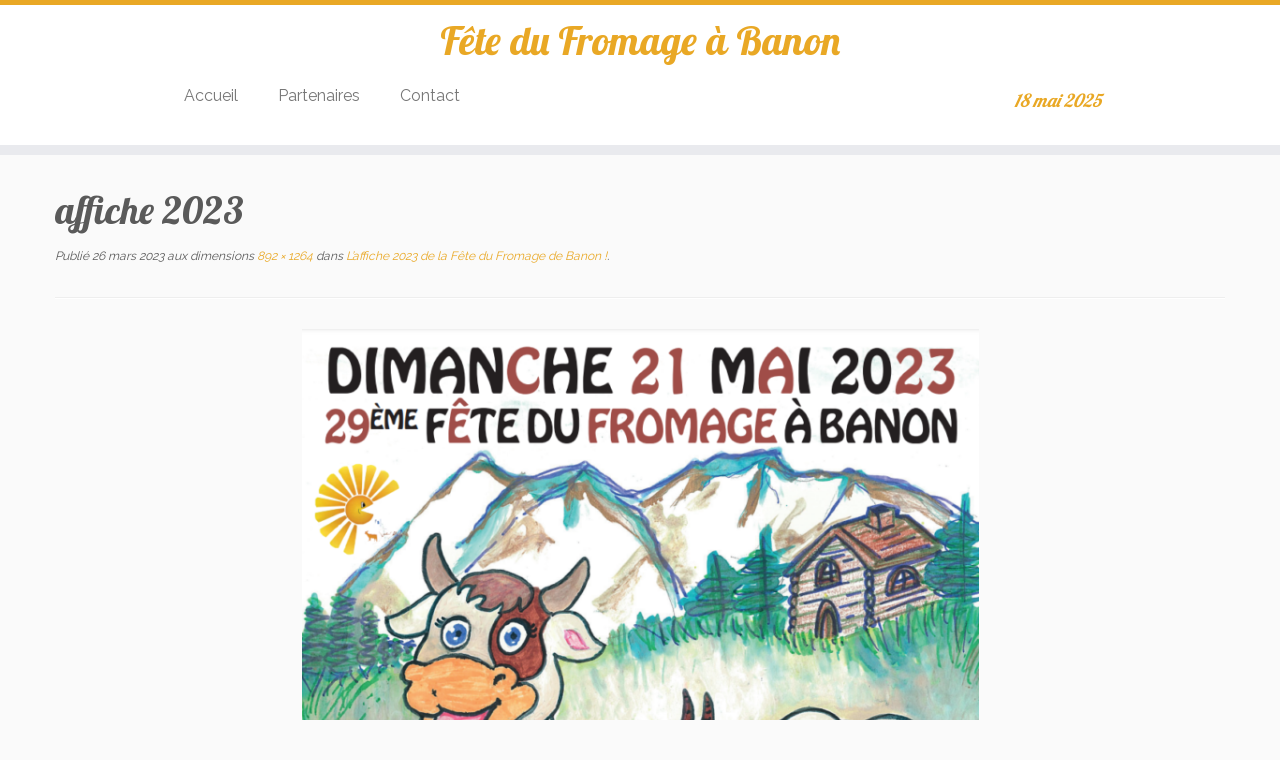

--- FILE ---
content_type: text/html; charset=UTF-8
request_url: https://fetedufromage-banon.fr/affiche-2023/affiche-4/
body_size: 10908
content:
<!DOCTYPE html>
<!--[if IE 7]>
<html class="ie ie7 no-js" lang="fr-FR">
<![endif]-->
<!--[if IE 8]>
<html class="ie ie8 no-js" lang="fr-FR">
<![endif]-->
<!--[if !(IE 7) | !(IE 8)  ]><!-->
<html class="no-js" lang="fr-FR">
<!--<![endif]-->
	<head>
		<meta charset="UTF-8" />
		<meta http-equiv="X-UA-Compatible" content="IE=EDGE" />
		<meta name="viewport" content="width=device-width, initial-scale=1.0" />
        <link rel="profile"  href="https://gmpg.org/xfn/11" />
		<link rel="pingback" href="https://fetedufromage-banon.fr/xmlrpc.php" />
		<script>(function(html){html.className = html.className.replace(/\bno-js\b/,'js')})(document.documentElement);</script>
<meta name='robots' content='index, follow, max-image-preview:large, max-snippet:-1, max-video-preview:-1' />
	<style>img:is([sizes="auto" i], [sizes^="auto," i]) { contain-intrinsic-size: 3000px 1500px }</style>
	
	<!-- This site is optimized with the Yoast SEO plugin v26.8 - https://yoast.com/product/yoast-seo-wordpress/ -->
	<title>affiche 2023 - Fête du Fromage à Banon</title>
	<link rel="canonical" href="https://fetedufromage-banon.fr/affiche-2023/affiche-4/" />
	<meta property="og:locale" content="fr_FR" />
	<meta property="og:type" content="article" />
	<meta property="og:title" content="affiche 2023 - Fête du Fromage à Banon" />
	<meta property="og:url" content="https://fetedufromage-banon.fr/affiche-2023/affiche-4/" />
	<meta property="og:site_name" content="Fête du Fromage à Banon" />
	<meta property="article:modified_time" content="2023-03-26T16:35:45+00:00" />
	<meta property="og:image" content="https://fetedufromage-banon.fr/affiche-2023/affiche-4" />
	<meta property="og:image:width" content="723" />
	<meta property="og:image:height" content="1024" />
	<meta property="og:image:type" content="image/png" />
	<meta name="twitter:card" content="summary_large_image" />
	<script type="application/ld+json" class="yoast-schema-graph">{"@context":"https://schema.org","@graph":[{"@type":"WebPage","@id":"https://fetedufromage-banon.fr/affiche-2023/affiche-4/","url":"https://fetedufromage-banon.fr/affiche-2023/affiche-4/","name":"affiche 2023 - Fête du Fromage à Banon","isPartOf":{"@id":"https://fetedufromage-banon.fr/#website"},"primaryImageOfPage":{"@id":"https://fetedufromage-banon.fr/affiche-2023/affiche-4/#primaryimage"},"image":{"@id":"https://fetedufromage-banon.fr/affiche-2023/affiche-4/#primaryimage"},"thumbnailUrl":"https://fetedufromage-banon.fr/wp-content/uploads/2023/03/affiche.png","datePublished":"2023-03-26T16:31:01+00:00","dateModified":"2023-03-26T16:35:45+00:00","breadcrumb":{"@id":"https://fetedufromage-banon.fr/affiche-2023/affiche-4/#breadcrumb"},"inLanguage":"fr-FR","potentialAction":[{"@type":"ReadAction","target":["https://fetedufromage-banon.fr/affiche-2023/affiche-4/"]}]},{"@type":"ImageObject","inLanguage":"fr-FR","@id":"https://fetedufromage-banon.fr/affiche-2023/affiche-4/#primaryimage","url":"https://fetedufromage-banon.fr/wp-content/uploads/2023/03/affiche.png","contentUrl":"https://fetedufromage-banon.fr/wp-content/uploads/2023/03/affiche.png","width":892,"height":1264},{"@type":"BreadcrumbList","@id":"https://fetedufromage-banon.fr/affiche-2023/affiche-4/#breadcrumb","itemListElement":[{"@type":"ListItem","position":1,"name":"Accueil","item":"https://fetedufromage-banon.fr/"},{"@type":"ListItem","position":2,"name":"L&#8217;affiche 2023 de la Fête du Fromage de Banon !","item":"https://fetedufromage-banon.fr/affiche-2023/"},{"@type":"ListItem","position":3,"name":"affiche 2023"}]},{"@type":"WebSite","@id":"https://fetedufromage-banon.fr/#website","url":"https://fetedufromage-banon.fr/","name":"Fête du Fromage à Banon","description":"18 mai 2025","potentialAction":[{"@type":"SearchAction","target":{"@type":"EntryPoint","urlTemplate":"https://fetedufromage-banon.fr/?s={search_term_string}"},"query-input":{"@type":"PropertyValueSpecification","valueRequired":true,"valueName":"search_term_string"}}],"inLanguage":"fr-FR"}]}</script>
	<!-- / Yoast SEO plugin. -->


<link rel='dns-prefetch' href='//static.addtoany.com' />
<link rel='dns-prefetch' href='//fonts.googleapis.com' />
<link rel="alternate" type="application/rss+xml" title="Fête du Fromage à Banon &raquo; Flux" href="https://fetedufromage-banon.fr/feed/" />
<link rel="alternate" type="application/rss+xml" title="Fête du Fromage à Banon &raquo; Flux des commentaires" href="https://fetedufromage-banon.fr/comments/feed/" />
<link rel="alternate" type="application/rss+xml" title="Fête du Fromage à Banon &raquo; affiche 2023 Flux des commentaires" href="https://fetedufromage-banon.fr/affiche-2023/affiche-4/feed/" />
<script type="text/javascript">
/* <![CDATA[ */
window._wpemojiSettings = {"baseUrl":"https:\/\/s.w.org\/images\/core\/emoji\/16.0.1\/72x72\/","ext":".png","svgUrl":"https:\/\/s.w.org\/images\/core\/emoji\/16.0.1\/svg\/","svgExt":".svg","source":{"concatemoji":"https:\/\/fetedufromage-banon.fr\/wp-includes\/js\/wp-emoji-release.min.js?ver=6.8.3"}};
/*! This file is auto-generated */
!function(s,n){var o,i,e;function c(e){try{var t={supportTests:e,timestamp:(new Date).valueOf()};sessionStorage.setItem(o,JSON.stringify(t))}catch(e){}}function p(e,t,n){e.clearRect(0,0,e.canvas.width,e.canvas.height),e.fillText(t,0,0);var t=new Uint32Array(e.getImageData(0,0,e.canvas.width,e.canvas.height).data),a=(e.clearRect(0,0,e.canvas.width,e.canvas.height),e.fillText(n,0,0),new Uint32Array(e.getImageData(0,0,e.canvas.width,e.canvas.height).data));return t.every(function(e,t){return e===a[t]})}function u(e,t){e.clearRect(0,0,e.canvas.width,e.canvas.height),e.fillText(t,0,0);for(var n=e.getImageData(16,16,1,1),a=0;a<n.data.length;a++)if(0!==n.data[a])return!1;return!0}function f(e,t,n,a){switch(t){case"flag":return n(e,"\ud83c\udff3\ufe0f\u200d\u26a7\ufe0f","\ud83c\udff3\ufe0f\u200b\u26a7\ufe0f")?!1:!n(e,"\ud83c\udde8\ud83c\uddf6","\ud83c\udde8\u200b\ud83c\uddf6")&&!n(e,"\ud83c\udff4\udb40\udc67\udb40\udc62\udb40\udc65\udb40\udc6e\udb40\udc67\udb40\udc7f","\ud83c\udff4\u200b\udb40\udc67\u200b\udb40\udc62\u200b\udb40\udc65\u200b\udb40\udc6e\u200b\udb40\udc67\u200b\udb40\udc7f");case"emoji":return!a(e,"\ud83e\udedf")}return!1}function g(e,t,n,a){var r="undefined"!=typeof WorkerGlobalScope&&self instanceof WorkerGlobalScope?new OffscreenCanvas(300,150):s.createElement("canvas"),o=r.getContext("2d",{willReadFrequently:!0}),i=(o.textBaseline="top",o.font="600 32px Arial",{});return e.forEach(function(e){i[e]=t(o,e,n,a)}),i}function t(e){var t=s.createElement("script");t.src=e,t.defer=!0,s.head.appendChild(t)}"undefined"!=typeof Promise&&(o="wpEmojiSettingsSupports",i=["flag","emoji"],n.supports={everything:!0,everythingExceptFlag:!0},e=new Promise(function(e){s.addEventListener("DOMContentLoaded",e,{once:!0})}),new Promise(function(t){var n=function(){try{var e=JSON.parse(sessionStorage.getItem(o));if("object"==typeof e&&"number"==typeof e.timestamp&&(new Date).valueOf()<e.timestamp+604800&&"object"==typeof e.supportTests)return e.supportTests}catch(e){}return null}();if(!n){if("undefined"!=typeof Worker&&"undefined"!=typeof OffscreenCanvas&&"undefined"!=typeof URL&&URL.createObjectURL&&"undefined"!=typeof Blob)try{var e="postMessage("+g.toString()+"("+[JSON.stringify(i),f.toString(),p.toString(),u.toString()].join(",")+"));",a=new Blob([e],{type:"text/javascript"}),r=new Worker(URL.createObjectURL(a),{name:"wpTestEmojiSupports"});return void(r.onmessage=function(e){c(n=e.data),r.terminate(),t(n)})}catch(e){}c(n=g(i,f,p,u))}t(n)}).then(function(e){for(var t in e)n.supports[t]=e[t],n.supports.everything=n.supports.everything&&n.supports[t],"flag"!==t&&(n.supports.everythingExceptFlag=n.supports.everythingExceptFlag&&n.supports[t]);n.supports.everythingExceptFlag=n.supports.everythingExceptFlag&&!n.supports.flag,n.DOMReady=!1,n.readyCallback=function(){n.DOMReady=!0}}).then(function(){return e}).then(function(){var e;n.supports.everything||(n.readyCallback(),(e=n.source||{}).concatemoji?t(e.concatemoji):e.wpemoji&&e.twemoji&&(t(e.twemoji),t(e.wpemoji)))}))}((window,document),window._wpemojiSettings);
/* ]]> */
</script>
<link rel='stylesheet' id='tc-gfonts-css' href='//fonts.googleapis.com/css?family=Lobster:400%7CRaleway' type='text/css' media='all' />
<style id='wp-emoji-styles-inline-css' type='text/css'>

	img.wp-smiley, img.emoji {
		display: inline !important;
		border: none !important;
		box-shadow: none !important;
		height: 1em !important;
		width: 1em !important;
		margin: 0 0.07em !important;
		vertical-align: -0.1em !important;
		background: none !important;
		padding: 0 !important;
	}
</style>
<link rel='stylesheet' id='wp-block-library-css' href='https://fetedufromage-banon.fr/wp-includes/css/dist/block-library/style.min.css?ver=6.8.3' type='text/css' media='all' />
<style id='classic-theme-styles-inline-css' type='text/css'>
/*! This file is auto-generated */
.wp-block-button__link{color:#fff;background-color:#32373c;border-radius:9999px;box-shadow:none;text-decoration:none;padding:calc(.667em + 2px) calc(1.333em + 2px);font-size:1.125em}.wp-block-file__button{background:#32373c;color:#fff;text-decoration:none}
</style>
<style id='global-styles-inline-css' type='text/css'>
:root{--wp--preset--aspect-ratio--square: 1;--wp--preset--aspect-ratio--4-3: 4/3;--wp--preset--aspect-ratio--3-4: 3/4;--wp--preset--aspect-ratio--3-2: 3/2;--wp--preset--aspect-ratio--2-3: 2/3;--wp--preset--aspect-ratio--16-9: 16/9;--wp--preset--aspect-ratio--9-16: 9/16;--wp--preset--color--black: #000000;--wp--preset--color--cyan-bluish-gray: #abb8c3;--wp--preset--color--white: #ffffff;--wp--preset--color--pale-pink: #f78da7;--wp--preset--color--vivid-red: #cf2e2e;--wp--preset--color--luminous-vivid-orange: #ff6900;--wp--preset--color--luminous-vivid-amber: #fcb900;--wp--preset--color--light-green-cyan: #7bdcb5;--wp--preset--color--vivid-green-cyan: #00d084;--wp--preset--color--pale-cyan-blue: #8ed1fc;--wp--preset--color--vivid-cyan-blue: #0693e3;--wp--preset--color--vivid-purple: #9b51e0;--wp--preset--gradient--vivid-cyan-blue-to-vivid-purple: linear-gradient(135deg,rgba(6,147,227,1) 0%,rgb(155,81,224) 100%);--wp--preset--gradient--light-green-cyan-to-vivid-green-cyan: linear-gradient(135deg,rgb(122,220,180) 0%,rgb(0,208,130) 100%);--wp--preset--gradient--luminous-vivid-amber-to-luminous-vivid-orange: linear-gradient(135deg,rgba(252,185,0,1) 0%,rgba(255,105,0,1) 100%);--wp--preset--gradient--luminous-vivid-orange-to-vivid-red: linear-gradient(135deg,rgba(255,105,0,1) 0%,rgb(207,46,46) 100%);--wp--preset--gradient--very-light-gray-to-cyan-bluish-gray: linear-gradient(135deg,rgb(238,238,238) 0%,rgb(169,184,195) 100%);--wp--preset--gradient--cool-to-warm-spectrum: linear-gradient(135deg,rgb(74,234,220) 0%,rgb(151,120,209) 20%,rgb(207,42,186) 40%,rgb(238,44,130) 60%,rgb(251,105,98) 80%,rgb(254,248,76) 100%);--wp--preset--gradient--blush-light-purple: linear-gradient(135deg,rgb(255,206,236) 0%,rgb(152,150,240) 100%);--wp--preset--gradient--blush-bordeaux: linear-gradient(135deg,rgb(254,205,165) 0%,rgb(254,45,45) 50%,rgb(107,0,62) 100%);--wp--preset--gradient--luminous-dusk: linear-gradient(135deg,rgb(255,203,112) 0%,rgb(199,81,192) 50%,rgb(65,88,208) 100%);--wp--preset--gradient--pale-ocean: linear-gradient(135deg,rgb(255,245,203) 0%,rgb(182,227,212) 50%,rgb(51,167,181) 100%);--wp--preset--gradient--electric-grass: linear-gradient(135deg,rgb(202,248,128) 0%,rgb(113,206,126) 100%);--wp--preset--gradient--midnight: linear-gradient(135deg,rgb(2,3,129) 0%,rgb(40,116,252) 100%);--wp--preset--font-size--small: 13px;--wp--preset--font-size--medium: 20px;--wp--preset--font-size--large: 36px;--wp--preset--font-size--x-large: 42px;--wp--preset--spacing--20: 0.44rem;--wp--preset--spacing--30: 0.67rem;--wp--preset--spacing--40: 1rem;--wp--preset--spacing--50: 1.5rem;--wp--preset--spacing--60: 2.25rem;--wp--preset--spacing--70: 3.38rem;--wp--preset--spacing--80: 5.06rem;--wp--preset--shadow--natural: 6px 6px 9px rgba(0, 0, 0, 0.2);--wp--preset--shadow--deep: 12px 12px 50px rgba(0, 0, 0, 0.4);--wp--preset--shadow--sharp: 6px 6px 0px rgba(0, 0, 0, 0.2);--wp--preset--shadow--outlined: 6px 6px 0px -3px rgba(255, 255, 255, 1), 6px 6px rgba(0, 0, 0, 1);--wp--preset--shadow--crisp: 6px 6px 0px rgba(0, 0, 0, 1);}:where(.is-layout-flex){gap: 0.5em;}:where(.is-layout-grid){gap: 0.5em;}body .is-layout-flex{display: flex;}.is-layout-flex{flex-wrap: wrap;align-items: center;}.is-layout-flex > :is(*, div){margin: 0;}body .is-layout-grid{display: grid;}.is-layout-grid > :is(*, div){margin: 0;}:where(.wp-block-columns.is-layout-flex){gap: 2em;}:where(.wp-block-columns.is-layout-grid){gap: 2em;}:where(.wp-block-post-template.is-layout-flex){gap: 1.25em;}:where(.wp-block-post-template.is-layout-grid){gap: 1.25em;}.has-black-color{color: var(--wp--preset--color--black) !important;}.has-cyan-bluish-gray-color{color: var(--wp--preset--color--cyan-bluish-gray) !important;}.has-white-color{color: var(--wp--preset--color--white) !important;}.has-pale-pink-color{color: var(--wp--preset--color--pale-pink) !important;}.has-vivid-red-color{color: var(--wp--preset--color--vivid-red) !important;}.has-luminous-vivid-orange-color{color: var(--wp--preset--color--luminous-vivid-orange) !important;}.has-luminous-vivid-amber-color{color: var(--wp--preset--color--luminous-vivid-amber) !important;}.has-light-green-cyan-color{color: var(--wp--preset--color--light-green-cyan) !important;}.has-vivid-green-cyan-color{color: var(--wp--preset--color--vivid-green-cyan) !important;}.has-pale-cyan-blue-color{color: var(--wp--preset--color--pale-cyan-blue) !important;}.has-vivid-cyan-blue-color{color: var(--wp--preset--color--vivid-cyan-blue) !important;}.has-vivid-purple-color{color: var(--wp--preset--color--vivid-purple) !important;}.has-black-background-color{background-color: var(--wp--preset--color--black) !important;}.has-cyan-bluish-gray-background-color{background-color: var(--wp--preset--color--cyan-bluish-gray) !important;}.has-white-background-color{background-color: var(--wp--preset--color--white) !important;}.has-pale-pink-background-color{background-color: var(--wp--preset--color--pale-pink) !important;}.has-vivid-red-background-color{background-color: var(--wp--preset--color--vivid-red) !important;}.has-luminous-vivid-orange-background-color{background-color: var(--wp--preset--color--luminous-vivid-orange) !important;}.has-luminous-vivid-amber-background-color{background-color: var(--wp--preset--color--luminous-vivid-amber) !important;}.has-light-green-cyan-background-color{background-color: var(--wp--preset--color--light-green-cyan) !important;}.has-vivid-green-cyan-background-color{background-color: var(--wp--preset--color--vivid-green-cyan) !important;}.has-pale-cyan-blue-background-color{background-color: var(--wp--preset--color--pale-cyan-blue) !important;}.has-vivid-cyan-blue-background-color{background-color: var(--wp--preset--color--vivid-cyan-blue) !important;}.has-vivid-purple-background-color{background-color: var(--wp--preset--color--vivid-purple) !important;}.has-black-border-color{border-color: var(--wp--preset--color--black) !important;}.has-cyan-bluish-gray-border-color{border-color: var(--wp--preset--color--cyan-bluish-gray) !important;}.has-white-border-color{border-color: var(--wp--preset--color--white) !important;}.has-pale-pink-border-color{border-color: var(--wp--preset--color--pale-pink) !important;}.has-vivid-red-border-color{border-color: var(--wp--preset--color--vivid-red) !important;}.has-luminous-vivid-orange-border-color{border-color: var(--wp--preset--color--luminous-vivid-orange) !important;}.has-luminous-vivid-amber-border-color{border-color: var(--wp--preset--color--luminous-vivid-amber) !important;}.has-light-green-cyan-border-color{border-color: var(--wp--preset--color--light-green-cyan) !important;}.has-vivid-green-cyan-border-color{border-color: var(--wp--preset--color--vivid-green-cyan) !important;}.has-pale-cyan-blue-border-color{border-color: var(--wp--preset--color--pale-cyan-blue) !important;}.has-vivid-cyan-blue-border-color{border-color: var(--wp--preset--color--vivid-cyan-blue) !important;}.has-vivid-purple-border-color{border-color: var(--wp--preset--color--vivid-purple) !important;}.has-vivid-cyan-blue-to-vivid-purple-gradient-background{background: var(--wp--preset--gradient--vivid-cyan-blue-to-vivid-purple) !important;}.has-light-green-cyan-to-vivid-green-cyan-gradient-background{background: var(--wp--preset--gradient--light-green-cyan-to-vivid-green-cyan) !important;}.has-luminous-vivid-amber-to-luminous-vivid-orange-gradient-background{background: var(--wp--preset--gradient--luminous-vivid-amber-to-luminous-vivid-orange) !important;}.has-luminous-vivid-orange-to-vivid-red-gradient-background{background: var(--wp--preset--gradient--luminous-vivid-orange-to-vivid-red) !important;}.has-very-light-gray-to-cyan-bluish-gray-gradient-background{background: var(--wp--preset--gradient--very-light-gray-to-cyan-bluish-gray) !important;}.has-cool-to-warm-spectrum-gradient-background{background: var(--wp--preset--gradient--cool-to-warm-spectrum) !important;}.has-blush-light-purple-gradient-background{background: var(--wp--preset--gradient--blush-light-purple) !important;}.has-blush-bordeaux-gradient-background{background: var(--wp--preset--gradient--blush-bordeaux) !important;}.has-luminous-dusk-gradient-background{background: var(--wp--preset--gradient--luminous-dusk) !important;}.has-pale-ocean-gradient-background{background: var(--wp--preset--gradient--pale-ocean) !important;}.has-electric-grass-gradient-background{background: var(--wp--preset--gradient--electric-grass) !important;}.has-midnight-gradient-background{background: var(--wp--preset--gradient--midnight) !important;}.has-small-font-size{font-size: var(--wp--preset--font-size--small) !important;}.has-medium-font-size{font-size: var(--wp--preset--font-size--medium) !important;}.has-large-font-size{font-size: var(--wp--preset--font-size--large) !important;}.has-x-large-font-size{font-size: var(--wp--preset--font-size--x-large) !important;}
:where(.wp-block-post-template.is-layout-flex){gap: 1.25em;}:where(.wp-block-post-template.is-layout-grid){gap: 1.25em;}
:where(.wp-block-columns.is-layout-flex){gap: 2em;}:where(.wp-block-columns.is-layout-grid){gap: 2em;}
:root :where(.wp-block-pullquote){font-size: 1.5em;line-height: 1.6;}
</style>
<link rel='stylesheet' id='contact-form-7-css' href='https://fetedufromage-banon.fr/wp-content/plugins/contact-form-7/includes/css/styles.css?ver=6.1.4' type='text/css' media='all' />
<link rel='stylesheet' id='customizr-fa-css' href='https://fetedufromage-banon.fr/wp-content/themes/customizr/assets/shared/fonts/fa/css/fontawesome-all.min.css?ver=4.4.24' type='text/css' media='all' />
<link rel='stylesheet' id='customizr-common-css' href='https://fetedufromage-banon.fr/wp-content/themes/customizr/inc/assets/css/tc_common.min.css?ver=4.4.24' type='text/css' media='all' />
<link rel='stylesheet' id='customizr-skin-css' href='https://fetedufromage-banon.fr/wp-content/themes/customizr/inc/assets/css/yellow.min.css?ver=4.4.24' type='text/css' media='all' />
<style id='customizr-skin-inline-css' type='text/css'>

                  .site-title,.site-description,h1,h2,h3,.tc-dropcap {
                    font-family : 'Lobster';
                    font-weight : 400;
                  }

                  body,.navbar .nav>li>a {
                    font-family : 'Raleway';
                    font-weight : inherit;
                  }

          .tc-dropcap {
            color: #e9a825;
            float: left;
            font-size: 75px;
            line-height: 75px;
            padding-right: 26px;
            padding-left: 3px;
          }

          .skin-shadow .tc-dropcap {
            color: #e9a825;
            text-shadow: #b07b12 -1px 0, #b07b12 0 -1px, #b07b12 0 1px, #b07b12 -1px -2px;
          }

          .simple-black .tc-dropcap {
            color: #444;
          }
table { border-collapse: separate; }
                           body table { border-collapse: collapse; }
                          
.social-links .social-icon:before { content: none } 
.sticky-enabled .tc-shrink-on .site-logo img {
    					height:30px!important;width:auto!important
    				}

    				.sticky-enabled .tc-shrink-on .brand .site-title {
    					font-size:0.6em;opacity:0.8;line-height:1.2em
    				}


      .carousel .czr-item {
        line-height: 300px;
        min-height:300px;
        max-height:300px;
      }
      .tc-slider-loader-wrapper {
        line-height: 300px;
        height:300px;
      }
      .carousel .tc-slider-controls {
        line-height: 300px;
        max-height:300px;
      }

        @media (max-width: 1200px) {
          .carousel .czr-item {
            line-height: 231px;
            max-height:231px;
            min-height:231px;
          }
          .czr-item .carousel-caption {
            max-height: 201px;
            overflow: hidden;
          }
          .carousel .tc-slider-loader-wrapper {
            line-height: 231px;
            height:231px;
          }
        }

        @media (max-width: 979px) {
          .carousel .czr-item {
            line-height: 185.4px;
            max-height:185.4px;
            min-height:185.4px;
          }
          .czr-item .carousel-caption {
            max-height: 155.4px;
            overflow: hidden;
          }
          .carousel .tc-slider-loader-wrapper {
            line-height: 185.4px;
            height:185.4px;
          }
        }

        @media (max-width: 480px) {
          .carousel .czr-item {
            line-height: 114px;
            max-height:114px;
            min-height:114px;
          }
          .czr-item .carousel-caption {
            max-height: 84px;
            overflow: hidden;
          }
          .carousel .tc-slider-loader-wrapper {
            line-height: 114px;
            height:114px;
          }
        }

        @media (max-width: 320px) {
          .carousel .czr-item {
            line-height: 84px;
            max-height:84px;
            min-height:84px;
          }
          .czr-item .carousel-caption {
            max-height: 54px;
            overflow: hidden;
          }
          .carousel .tc-slider-loader-wrapper {
            line-height: 84px;
            height:84px;
          }
        }

</style>
<link rel='stylesheet' id='customizr-style-css' href='https://fetedufromage-banon.fr/wp-content/themes/customizr/style.css?ver=4.4.24' type='text/css' media='all' />
<link rel='stylesheet' id='fancyboxcss-css' href='https://fetedufromage-banon.fr/wp-content/themes/customizr/assets/front/js/libs/fancybox/jquery.fancybox-1.3.4.min.css?ver=6.8.3' type='text/css' media='all' />
<link rel='stylesheet' id='addtoany-css' href='https://fetedufromage-banon.fr/wp-content/plugins/add-to-any/addtoany.min.css?ver=1.16' type='text/css' media='all' />
<script type="text/javascript" id="addtoany-core-js-before">
/* <![CDATA[ */
window.a2a_config=window.a2a_config||{};a2a_config.callbacks=[];a2a_config.overlays=[];a2a_config.templates={};a2a_localize = {
	Share: "Partager",
	Save: "Enregistrer",
	Subscribe: "S'abonner",
	Email: "E-mail",
	Bookmark: "Marque-page",
	ShowAll: "Montrer tout",
	ShowLess: "Montrer moins",
	FindServices: "Trouver des service(s)",
	FindAnyServiceToAddTo: "Trouver instantan&eacute;ment des services &agrave; ajouter &agrave;",
	PoweredBy: "Propuls&eacute; par",
	ShareViaEmail: "Partager par e-mail",
	SubscribeViaEmail: "S’abonner par e-mail",
	BookmarkInYourBrowser: "Ajouter un signet dans votre navigateur",
	BookmarkInstructions: "Appuyez sur Ctrl+D ou \u2318+D pour mettre cette page en signet",
	AddToYourFavorites: "Ajouter &agrave; vos favoris",
	SendFromWebOrProgram: "Envoyer depuis n’importe quelle adresse e-mail ou logiciel e-mail",
	EmailProgram: "Programme d’e-mail",
	More: "Plus&#8230;",
	ThanksForSharing: "Merci de partager !",
	ThanksForFollowing: "Merci de nous suivre !"
};
/* ]]> */
</script>
<script type="text/javascript" defer src="https://static.addtoany.com/menu/page.js" id="addtoany-core-js"></script>
<script type="text/javascript" src="https://fetedufromage-banon.fr/wp-includes/js/jquery/jquery.min.js?ver=3.7.1" id="jquery-core-js"></script>
<script type="text/javascript" src="https://fetedufromage-banon.fr/wp-includes/js/jquery/jquery-migrate.min.js?ver=3.4.1" id="jquery-migrate-js"></script>
<script type="text/javascript" defer src="https://fetedufromage-banon.fr/wp-content/plugins/add-to-any/addtoany.min.js?ver=1.1" id="addtoany-jquery-js"></script>
<script type="text/javascript" src="https://fetedufromage-banon.fr/wp-content/themes/customizr/assets/front/js/libs/modernizr.min.js?ver=4.4.24" id="modernizr-js"></script>
<script type="text/javascript" src="https://fetedufromage-banon.fr/wp-content/themes/customizr/assets/front/js/libs/fancybox/jquery.fancybox-1.3.4.min.js?ver=4.4.24" id="tc-fancybox-js"></script>
<script type="text/javascript" src="https://fetedufromage-banon.fr/wp-includes/js/underscore.min.js?ver=1.13.7" id="underscore-js"></script>
<script type="text/javascript" id="tc-scripts-js-extra">
/* <![CDATA[ */
var TCParams = {"_disabled":[],"FancyBoxState":"1","FancyBoxAutoscale":"1","SliderName":"","SliderDelay":"","SliderHover":"1","centerSliderImg":"1","SmoothScroll":{"Enabled":true,"Options":{"touchpadSupport":false}},"anchorSmoothScroll":"linear","anchorSmoothScrollExclude":{"simple":["[class*=edd]",".tc-carousel-control",".carousel-control","[data-toggle=\"modal\"]","[data-toggle=\"dropdown\"]","[data-toggle=\"tooltip\"]","[data-toggle=\"popover\"]","[data-toggle=\"collapse\"]","[data-toggle=\"tab\"]","[data-toggle=\"pill\"]","[class*=upme]","[class*=um-]"],"deep":{"classes":[],"ids":[]}},"ReorderBlocks":"1","centerAllImg":"1","HasComments":"","LeftSidebarClass":".span3.left.tc-sidebar","RightSidebarClass":".span3.right.tc-sidebar","LoadModernizr":"1","stickyCustomOffset":{"_initial":0,"_scrolling":0,"options":{"_static":true,"_element":""}},"stickyHeader":"1","dropdowntoViewport":"","timerOnScrollAllBrowsers":"1","extLinksStyle":"","extLinksTargetExt":"","extLinksSkipSelectors":{"classes":["btn","button"],"ids":[]},"dropcapEnabled":"1","dropcapWhere":{"post":"1","page":""},"dropcapMinWords":"10","dropcapSkipSelectors":{"tags":["IMG","IFRAME","H1","H2","H3","H4","H5","H6","BLOCKQUOTE","UL","OL"],"classes":["btn","tc-placeholder-wrap"],"id":[]},"imgSmartLoadEnabled":"","imgSmartLoadOpts":{"parentSelectors":[".article-container",".__before_main_wrapper",".widget-front"],"opts":{"excludeImg":[".tc-holder-img"]}},"imgSmartLoadsForSliders":"","goldenRatio":"1.618","gridGoldenRatioLimit":"350","isSecondMenuEnabled":"","secondMenuRespSet":"in-sn-before","isParallaxOn":"1","parallaxRatio":"0.55","pluginCompats":[],"adminAjaxUrl":"https:\/\/fetedufromage-banon.fr\/wp-admin\/admin-ajax.php","ajaxUrl":"https:\/\/fetedufromage-banon.fr\/?czrajax=1","frontNonce":{"id":"CZRFrontNonce","handle":"0fc28f9095"},"isDevMode":"","isModernStyle":"","i18n":{"Permanently dismiss":"Fermer d\u00e9finitivement"},"version":"4.4.24","frontNotifications":{"styleSwitcher":{"enabled":false,"content":"","dismissAction":"dismiss_style_switcher_note_front","ajaxUrl":"https:\/\/fetedufromage-banon.fr\/wp-admin\/admin-ajax.php"}}};
/* ]]> */
</script>
<script type="text/javascript" src="https://fetedufromage-banon.fr/wp-content/themes/customizr/inc/assets/js/tc-scripts.min.js?ver=4.4.24" id="tc-scripts-js"></script>
<link rel="https://api.w.org/" href="https://fetedufromage-banon.fr/wp-json/" /><link rel="alternate" title="JSON" type="application/json" href="https://fetedufromage-banon.fr/wp-json/wp/v2/media/1547" /><link rel="EditURI" type="application/rsd+xml" title="RSD" href="https://fetedufromage-banon.fr/xmlrpc.php?rsd" />
<meta name="generator" content="WordPress 6.8.3" />
<link rel='shortlink' href='https://fetedufromage-banon.fr/?p=1547' />
<link rel="alternate" title="oEmbed (JSON)" type="application/json+oembed" href="https://fetedufromage-banon.fr/wp-json/oembed/1.0/embed?url=https%3A%2F%2Ffetedufromage-banon.fr%2Faffiche-2023%2Faffiche-4%2F" />
<link rel="alternate" title="oEmbed (XML)" type="text/xml+oembed" href="https://fetedufromage-banon.fr/wp-json/oembed/1.0/embed?url=https%3A%2F%2Ffetedufromage-banon.fr%2Faffiche-2023%2Faffiche-4%2F&#038;format=xml" />
<style type="text/css">.recentcomments a{display:inline !important;padding:0 !important;margin:0 !important;}</style>	</head>
	
	<body class="attachment wp-singular attachment-template-default single single-attachment postid-1547 attachmentid-1547 attachment-png wp-embed-responsive wp-theme-customizr metaslider-plugin tc-fade-hover-links skin-shadow tc-no-sidebar tc-center-images skin-yellow customizr-4-4-24 tc-sticky-header sticky-disabled tc-transparent-on-scroll no-navbar tc-regular-menu" >
            <a class="screen-reader-text skip-link" href="#content">Passer au contenu</a>
        
    <div id="tc-page-wrap" class="">

  		
  	   	<header class="tc-header clearfix row-fluid tc-tagline-on tc-title-logo-off  tc-shrink-on tc-menu-on logo-centered tc-second-menu-in-sn-before-when-mobile">
  			      <div class="brand span3 pull-left ">

        <h1><a class="site-title" href="https://fetedufromage-banon.fr/">Fête du Fromage à Banon</a></h1>
      </div> <!-- brand span3 pull-left -->
      <div class="container outside"><h2 class="site-description">18 mai 2025</h2></div>      	<div class="navbar-wrapper clearfix span9 tc-submenu-fade tc-submenu-move tc-open-on-hover pull-menu-left">
        	<div class="navbar resp">
          		<div class="navbar-inner" role="navigation">
            		<div class="row-fluid">
              		<h2 class="span7 inside site-description">18 mai 2025</h2><div class="nav-collapse collapse tc-hover-menu-wrapper"><div class="menu-menu-1-container"><ul id="menu-menu-3" class="nav tc-hover-menu"><li class="menu-item menu-item-type-custom menu-item-object-custom menu-item-518"><a href="http://www.fetedufromage-banon.fr">Accueil</a></li>
<li class="menu-item menu-item-type-post_type menu-item-object-page menu-item-455"><a href="https://fetedufromage-banon.fr/partenaires/">Partenaires</a></li>
<li class="menu-item menu-item-type-post_type menu-item-object-page menu-item-464"><a href="https://fetedufromage-banon.fr/contact/">Contact</a></li>
</ul></div></div><div class="btn-toggle-nav pull-right"><button type="button" class="btn menu-btn" data-toggle="collapse" data-target=".nav-collapse" title="Ouvrir le menu" aria-label="Ouvrir le menu"><span class="icon-bar"></span><span class="icon-bar"></span><span class="icon-bar"></span> </button></div>          			</div><!-- /.row-fluid -->
          		</div><!-- /.navbar-inner -->
        	</div><!-- /.navbar resp -->
      	</div><!-- /.navbar-wrapper -->
    	  		</header>
  		<div id="tc-reset-margin-top" class="container-fluid" style="margin-top:103px"></div><div id="main-wrapper" class="container">

    
    <div class="container" role="main">
        <div class="row column-content-wrapper">

            
                <div id="content" class="span12 article-container tc-gallery-style">

                    
                        
                                                                                    
                                                                    <article id="post-1547" class="row-fluid format-image post-1547 attachment type-attachment status-inherit czr-hentry">
                                                <header class="entry-header">
          <h1 class="entry-title ">affiche 2023</h1><div class="entry-meta"><span class="meta-prep meta-prep-entry-date">Publié</span> <span class="entry-date"><time class="entry-date updated" datetime="26 mars 2023">26 mars 2023</time></span> aux dimensions<a href="https://fetedufromage-banon.fr/wp-content/uploads/2023/03/affiche.png" title="Lien vers l'image en taille originale"> 892 &times; 1264</a> dans<a href="https://fetedufromage-banon.fr/affiche-2023/" title="Retour sur L&rsquo;affiche 2023 de la Fête du Fromage de Banon !" rel="gallery"> L&rsquo;affiche 2023 de la Fête du Fromage de Banon !</a>.</div><hr class="featurette-divider __before_content">        </header>
                    <nav id="image-navigation" class="navigation">
                <span class="previous-image"></span>
                <span class="next-image"></span>
            </nav><!-- //#image-navigation -->

            <section class="entry-content">

                <div class="entry-attachment">

                    <div class="attachment">
                        
                        
                            
                            <a href="https://fetedufromage-banon.fr/wp-content/uploads/2023/03/affiche-723x1024.png" title="affiche 2023" class="grouped_elements" rel="tc-fancybox-group1547"><img width="677" height="960" src="https://fetedufromage-banon.fr/wp-content/uploads/2023/03/affiche.png" class="attachment-960x960 size-960x960" alt="" decoding="async" fetchpriority="high" srcset="https://fetedufromage-banon.fr/wp-content/uploads/2023/03/affiche.png 892w, https://fetedufromage-banon.fr/wp-content/uploads/2023/03/affiche-212x300.png 212w, https://fetedufromage-banon.fr/wp-content/uploads/2023/03/affiche-723x1024.png 723w, https://fetedufromage-banon.fr/wp-content/uploads/2023/03/affiche-768x1088.png 768w" sizes="(max-width: 677px) 100vw, 677px" /></a>

                            <div id="hidden-attachment-list" style="display:none">

                                
                                    
                                    <a href="https://fetedufromage-banon.fr/wp-content/uploads/2023/03/affiche-723x1024.png" title="affiche 2023" class="grouped_elements" rel="tc-fancybox-group1547">https://fetedufromage-banon.fr/wp-content/uploads/2023/03/affiche-723x1024.png</a>

                                
                            </div><!-- //#hidden-attachment-list -->

                        
                        
                    </div><!-- .attachment -->

                </div><!-- .entry-attachment -->

            </section><!-- .entry-content -->

            
                                                </article>
                                
                            
                        
                    
<div id="comments" class="comments-area" >
		<div id="respond" class="comment-respond">
		<h3 id="reply-title" class="comment-reply-title">Laissez un commentaire <small><a rel="nofollow" id="cancel-comment-reply-link" href="/affiche-2023/affiche-4/#respond" style="display:none;">Annuler la réponse</a></small></h3><form action="https://fetedufromage-banon.fr/wp-comments-post.php" method="post" id="commentform" class="comment-form"><p class="comment-notes"><span id="email-notes">Votre adresse e-mail ne sera pas publiée.</span> <span class="required-field-message">Les champs obligatoires sont indiqués avec <span class="required">*</span></span></p><p class="comment-form-comment"><label for="comment">Commentaire <span class="required">*</span></label> <textarea id="comment" name="comment" cols="45" rows="8" maxlength="65525" required="required"></textarea></p><p class="comment-form-author"><label for="author">Nom <span class="required">*</span></label> <input id="author" name="author" type="text" value="" size="30" maxlength="245" autocomplete="name" required="required" /></p>
<p class="comment-form-email"><label for="email">E-mail <span class="required">*</span></label> <input id="email" name="email" type="text" value="" size="30" maxlength="100" aria-describedby="email-notes" autocomplete="email" required="required" /></p>
<p class="comment-form-url"><label for="url">Site web</label> <input id="url" name="url" type="text" value="" size="30" maxlength="200" autocomplete="url" /></p>
<p class="comment-form-cookies-consent"><input id="wp-comment-cookies-consent" name="wp-comment-cookies-consent" type="checkbox" value="yes" /> <label for="wp-comment-cookies-consent">Enregistrer mon nom, mon e-mail et mon site dans le navigateur pour mon prochain commentaire.</label></p>
<p class="form-submit"><input name="submit" type="submit" id="submit" class="submit" value="Laisser un commentaire" /> <input type='hidden' name='comment_post_ID' value='1547' id='comment_post_ID' />
<input type='hidden' name='comment_parent' id='comment_parent' value='0' />
</p><p style="display: none;"><input type="hidden" id="akismet_comment_nonce" name="akismet_comment_nonce" value="c65aa18524" /></p><p style="display: none !important;" class="akismet-fields-container" data-prefix="ak_"><label>&#916;<textarea name="ak_hp_textarea" cols="45" rows="8" maxlength="100"></textarea></label><input type="hidden" id="ak_js_1" name="ak_js" value="21"/><script>document.getElementById( "ak_js_1" ).setAttribute( "value", ( new Date() ).getTime() );</script></p></form>	</div><!-- #respond -->
	</div><!-- //#comments .comments-area -->

        
        
                                   <hr class="featurette-divider tc-mobile-separator">
                </div><!--.article-container -->

           
        </div><!--.row -->
    </div><!-- .container role: main -->

    
</div><!-- //#main-wrapper -->

  		<!-- FOOTER -->
  		<footer id="footer" class="">
  		 		    				 <div class="colophon">
			 	<div class="container">
			 		<div class="row-fluid">
					    <div class="span3 social-block pull-left"><span class="social-links"><a rel="nofollow noopener noreferrer" class="social-icon icon-feed"  title="Abonnez-vous au flux rss" aria-label="Abonnez-vous au flux rss" href="https://fetedufromage-banon.fr/feed/rss/"  target="_blank" ><i class="fas fa-rss"></i></a></span></div><div class="span6 credits"><p>&middot; <span class="tc-copyright-text">&copy; 2026</span> <a href="https://fetedufromage-banon.fr" title="Fête du Fromage à Banon" rel="bookmark">Fête du Fromage à Banon</a> &middot; <span class="tc-wp-powered-text">Propulsé par</span> <a class="icon-wordpress" target="_blank" rel="noopener noreferrer" href="https://wordpress.org" title="Propulsé par WordPress"></a> &middot; <span class="tc-credits-text">Réalisé avec the <a class="czr-designer-link" href="https://presscustomizr.com/customizr" title="Thème Customizr">Thème Customizr</a> </span> &middot;</p></div>	      			</div><!-- .row-fluid -->
	      		</div><!-- .container -->
	      	</div><!-- .colophon -->
	    	  		</footer>
    </div><!-- //#tc-page-wrapper -->
		<script type="speculationrules">
{"prefetch":[{"source":"document","where":{"and":[{"href_matches":"\/*"},{"not":{"href_matches":["\/wp-*.php","\/wp-admin\/*","\/wp-content\/uploads\/*","\/wp-content\/*","\/wp-content\/plugins\/*","\/wp-content\/themes\/customizr\/*","\/*\\?(.+)"]}},{"not":{"selector_matches":"a[rel~=\"nofollow\"]"}},{"not":{"selector_matches":".no-prefetch, .no-prefetch a"}}]},"eagerness":"conservative"}]}
</script>
<script type="text/javascript" src="https://fetedufromage-banon.fr/wp-includes/js/dist/hooks.min.js?ver=4d63a3d491d11ffd8ac6" id="wp-hooks-js"></script>
<script type="text/javascript" src="https://fetedufromage-banon.fr/wp-includes/js/dist/i18n.min.js?ver=5e580eb46a90c2b997e6" id="wp-i18n-js"></script>
<script type="text/javascript" id="wp-i18n-js-after">
/* <![CDATA[ */
wp.i18n.setLocaleData( { 'text direction\u0004ltr': [ 'ltr' ] } );
/* ]]> */
</script>
<script type="text/javascript" src="https://fetedufromage-banon.fr/wp-content/plugins/contact-form-7/includes/swv/js/index.js?ver=6.1.4" id="swv-js"></script>
<script type="text/javascript" id="contact-form-7-js-translations">
/* <![CDATA[ */
( function( domain, translations ) {
	var localeData = translations.locale_data[ domain ] || translations.locale_data.messages;
	localeData[""].domain = domain;
	wp.i18n.setLocaleData( localeData, domain );
} )( "contact-form-7", {"translation-revision-date":"2025-02-06 12:02:14+0000","generator":"GlotPress\/4.0.1","domain":"messages","locale_data":{"messages":{"":{"domain":"messages","plural-forms":"nplurals=2; plural=n > 1;","lang":"fr"},"This contact form is placed in the wrong place.":["Ce formulaire de contact est plac\u00e9 dans un mauvais endroit."],"Error:":["Erreur\u00a0:"]}},"comment":{"reference":"includes\/js\/index.js"}} );
/* ]]> */
</script>
<script type="text/javascript" id="contact-form-7-js-before">
/* <![CDATA[ */
var wpcf7 = {
    "api": {
        "root": "https:\/\/fetedufromage-banon.fr\/wp-json\/",
        "namespace": "contact-form-7\/v1"
    },
    "cached": 1
};
/* ]]> */
</script>
<script type="text/javascript" src="https://fetedufromage-banon.fr/wp-content/plugins/contact-form-7/includes/js/index.js?ver=6.1.4" id="contact-form-7-js"></script>
<script type="text/javascript" src="https://fetedufromage-banon.fr/wp-includes/js/comment-reply.min.js?ver=6.8.3" id="comment-reply-js" async="async" data-wp-strategy="async"></script>
<script type="text/javascript" src="https://fetedufromage-banon.fr/wp-includes/js/jquery/ui/core.min.js?ver=1.13.3" id="jquery-ui-core-js"></script>
<script defer type="text/javascript" src="https://fetedufromage-banon.fr/wp-content/plugins/akismet/_inc/akismet-frontend.js?ver=1762987800" id="akismet-frontend-js"></script>
<div id="tc-footer-btt-wrapper" class="tc-btt-wrapper right"><i class="btt-arrow"></i></div>	</body>
	</html>